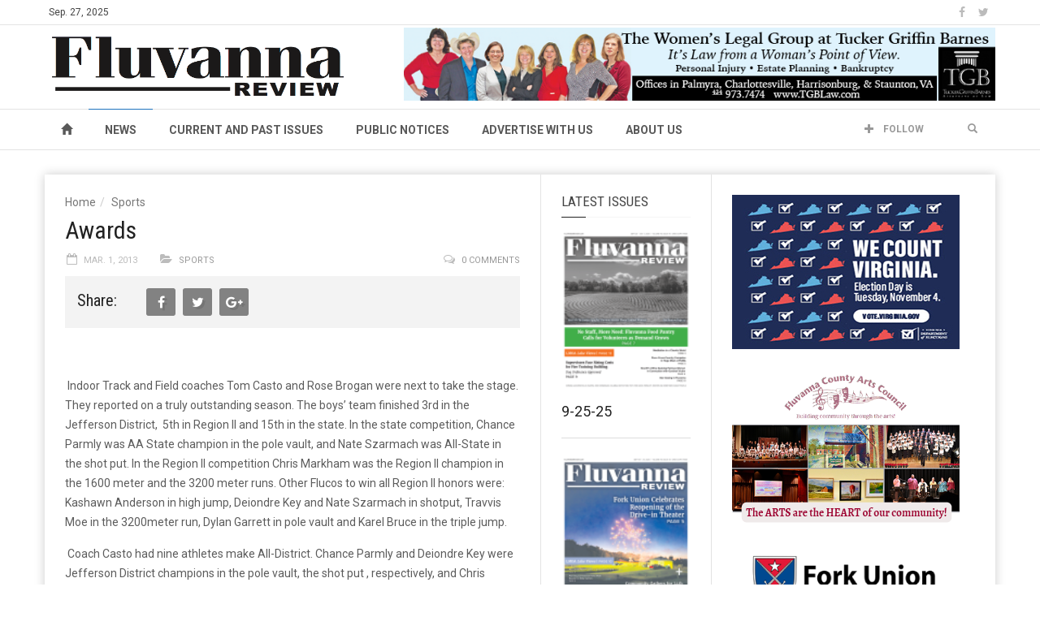

--- FILE ---
content_type: text/html; charset=UTF-8
request_url: https://fluvannareview.com/2013/03/awards-2/
body_size: 84961
content:
<!doctype html>
<!--[if lt IE 7]> <html class="no-js ie6 oldie"> <![endif]-->
<!--[if IE 7]>    <html class="no-js ie7 oldie"> <![endif]-->
<!--[if IE 8]>    <html class="no-js ie8 oldie"> <![endif]-->
<!--[if IE 9]>    <html class="no-js ie9 oldie"> <![endif]-->
<!--[if gt IE 8]><!--> <html class="no-js" lang="en-US"> <!--<![endif]-->
<head>
    <!-- start:global -->
    <meta charset="UTF-8" />
    <!--[if IE]><meta http-equiv="X-UA-Compatible" content="IE=Edge,chrome=1"><![endif]-->
    <!-- end:global -->

    <!-- start:responsive web design -->
    <meta name="viewport" content="width=device-width, initial-scale=1">
    <!-- end:responsive web design -->

    <link rel="pingback" href="https://fluvannareview.com/xmlrpc.php" />

    
    <!-- start:wp_head -->
    <title>Awards &#8211; Fluvanna Review</title>
<meta name='robots' content='max-image-preview:large' />
<link rel='dns-prefetch' href='//www.googletagmanager.com' />
<link rel='dns-prefetch' href='//fonts.googleapis.com' />
<link rel='dns-prefetch' href='//pagead2.googlesyndication.com' />
<link rel='preconnect' href='https://fonts.gstatic.com' crossorigin />
<link rel="alternate" type="application/rss+xml" title="Fluvanna Review &raquo; Feed" href="https://fluvannareview.com/feed/" />
<script type="text/javascript">
/* <![CDATA[ */
window._wpemojiSettings = {"baseUrl":"https:\/\/s.w.org\/images\/core\/emoji\/15.0.3\/72x72\/","ext":".png","svgUrl":"https:\/\/s.w.org\/images\/core\/emoji\/15.0.3\/svg\/","svgExt":".svg","source":{"concatemoji":"https:\/\/fluvannareview.com\/wp-includes\/js\/wp-emoji-release.min.js?ver=6.6.3"}};
/*! This file is auto-generated */
!function(i,n){var o,s,e;function c(e){try{var t={supportTests:e,timestamp:(new Date).valueOf()};sessionStorage.setItem(o,JSON.stringify(t))}catch(e){}}function p(e,t,n){e.clearRect(0,0,e.canvas.width,e.canvas.height),e.fillText(t,0,0);var t=new Uint32Array(e.getImageData(0,0,e.canvas.width,e.canvas.height).data),r=(e.clearRect(0,0,e.canvas.width,e.canvas.height),e.fillText(n,0,0),new Uint32Array(e.getImageData(0,0,e.canvas.width,e.canvas.height).data));return t.every(function(e,t){return e===r[t]})}function u(e,t,n){switch(t){case"flag":return n(e,"\ud83c\udff3\ufe0f\u200d\u26a7\ufe0f","\ud83c\udff3\ufe0f\u200b\u26a7\ufe0f")?!1:!n(e,"\ud83c\uddfa\ud83c\uddf3","\ud83c\uddfa\u200b\ud83c\uddf3")&&!n(e,"\ud83c\udff4\udb40\udc67\udb40\udc62\udb40\udc65\udb40\udc6e\udb40\udc67\udb40\udc7f","\ud83c\udff4\u200b\udb40\udc67\u200b\udb40\udc62\u200b\udb40\udc65\u200b\udb40\udc6e\u200b\udb40\udc67\u200b\udb40\udc7f");case"emoji":return!n(e,"\ud83d\udc26\u200d\u2b1b","\ud83d\udc26\u200b\u2b1b")}return!1}function f(e,t,n){var r="undefined"!=typeof WorkerGlobalScope&&self instanceof WorkerGlobalScope?new OffscreenCanvas(300,150):i.createElement("canvas"),a=r.getContext("2d",{willReadFrequently:!0}),o=(a.textBaseline="top",a.font="600 32px Arial",{});return e.forEach(function(e){o[e]=t(a,e,n)}),o}function t(e){var t=i.createElement("script");t.src=e,t.defer=!0,i.head.appendChild(t)}"undefined"!=typeof Promise&&(o="wpEmojiSettingsSupports",s=["flag","emoji"],n.supports={everything:!0,everythingExceptFlag:!0},e=new Promise(function(e){i.addEventListener("DOMContentLoaded",e,{once:!0})}),new Promise(function(t){var n=function(){try{var e=JSON.parse(sessionStorage.getItem(o));if("object"==typeof e&&"number"==typeof e.timestamp&&(new Date).valueOf()<e.timestamp+604800&&"object"==typeof e.supportTests)return e.supportTests}catch(e){}return null}();if(!n){if("undefined"!=typeof Worker&&"undefined"!=typeof OffscreenCanvas&&"undefined"!=typeof URL&&URL.createObjectURL&&"undefined"!=typeof Blob)try{var e="postMessage("+f.toString()+"("+[JSON.stringify(s),u.toString(),p.toString()].join(",")+"));",r=new Blob([e],{type:"text/javascript"}),a=new Worker(URL.createObjectURL(r),{name:"wpTestEmojiSupports"});return void(a.onmessage=function(e){c(n=e.data),a.terminate(),t(n)})}catch(e){}c(n=f(s,u,p))}t(n)}).then(function(e){for(var t in e)n.supports[t]=e[t],n.supports.everything=n.supports.everything&&n.supports[t],"flag"!==t&&(n.supports.everythingExceptFlag=n.supports.everythingExceptFlag&&n.supports[t]);n.supports.everythingExceptFlag=n.supports.everythingExceptFlag&&!n.supports.flag,n.DOMReady=!1,n.readyCallback=function(){n.DOMReady=!0}}).then(function(){return e}).then(function(){var e;n.supports.everything||(n.readyCallback(),(e=n.source||{}).concatemoji?t(e.concatemoji):e.wpemoji&&e.twemoji&&(t(e.twemoji),t(e.wpemoji)))}))}((window,document),window._wpemojiSettings);
/* ]]> */
</script>
<!-- fluvannareview.com is managing ads with Advanced Ads 2.0.12 – https://wpadvancedads.com/ --><script data-wpfc-render="false" id="fluva-ready">
			window.advanced_ads_ready=function(e,a){a=a||"complete";var d=function(e){return"interactive"===a?"loading"!==e:"complete"===e};d(document.readyState)?e():document.addEventListener("readystatechange",(function(a){d(a.target.readyState)&&e()}),{once:"interactive"===a})},window.advanced_ads_ready_queue=window.advanced_ads_ready_queue||[];		</script>
		<link rel='stylesheet' id='embed-pdf-viewer-css' href='https://fluvannareview.com/wp-content/plugins/embed-pdf-viewer/css/embed-pdf-viewer.css?ver=2.4.6' type='text/css' media='screen' />
<style id='wp-emoji-styles-inline-css' type='text/css'>

	img.wp-smiley, img.emoji {
		display: inline !important;
		border: none !important;
		box-shadow: none !important;
		height: 1em !important;
		width: 1em !important;
		margin: 0 0.07em !important;
		vertical-align: -0.1em !important;
		background: none !important;
		padding: 0 !important;
	}
</style>
<link rel='stylesheet' id='wp-block-library-css' href='https://fluvannareview.com/wp-includes/css/dist/block-library/style.min.css?ver=6.6.3' type='text/css' media='all' />
<link rel='stylesheet' id='wp-components-css' href='https://fluvannareview.com/wp-includes/css/dist/components/style.min.css?ver=6.6.3' type='text/css' media='all' />
<link rel='stylesheet' id='wp-preferences-css' href='https://fluvannareview.com/wp-includes/css/dist/preferences/style.min.css?ver=6.6.3' type='text/css' media='all' />
<link rel='stylesheet' id='wp-block-editor-css' href='https://fluvannareview.com/wp-includes/css/dist/block-editor/style.min.css?ver=6.6.3' type='text/css' media='all' />
<link rel='stylesheet' id='wp-reusable-blocks-css' href='https://fluvannareview.com/wp-includes/css/dist/reusable-blocks/style.min.css?ver=6.6.3' type='text/css' media='all' />
<link rel='stylesheet' id='wp-patterns-css' href='https://fluvannareview.com/wp-includes/css/dist/patterns/style.min.css?ver=6.6.3' type='text/css' media='all' />
<link rel='stylesheet' id='wp-editor-css' href='https://fluvannareview.com/wp-includes/css/dist/editor/style.min.css?ver=6.6.3' type='text/css' media='all' />
<link rel='stylesheet' id='algori_pdf_viewer-cgb-style-css-css' href='https://fluvannareview.com/wp-content/plugins/algori-pdf-viewer/dist/blocks.style.build.css' type='text/css' media='all' />
<style id='tropicalista-pdfembed-style-inline-css' type='text/css'>
.wp-block-tropicalista-pdfembed{height:500px}

</style>
<style id='tlgb-b-timeline-block-style-inline-css' type='text/css'>
@keyframes fadeInUp{0%{opacity:0;transform:translateY(50px)}to{opacity:1;transform:translateY(0)}}.wp-block-tlgb-b-timeline-block .timeline-container.vertical{overflow:hidden;padding:20px 0;position:relative;width:100%}.wp-block-tlgb-b-timeline-block .timeline-container.vertical .timeline-bar{background-color:#007bff;height:100%;left:50%;position:absolute;top:0;transform:translateX(-50%);width:4px}.wp-block-tlgb-b-timeline-block .timeline-container.vertical .timeline-items .timeline-item{display:flex;justify-content:space-between;margin:20px 0;opacity:0;transform:translateY(30px)}.wp-block-tlgb-b-timeline-block .timeline-container.vertical .timeline-items .timeline-item.left,.wp-block-tlgb-b-timeline-block .timeline-container.vertical .timeline-items .timeline-item.right{animation:fadeInUp .5s ease-out forwards}.wp-block-tlgb-b-timeline-block .timeline-container.vertical .timeline-items .timeline-item.in-view{opacity:1;transform:translateY(0)}.wp-block-tlgb-b-timeline-block .timeline-container.vertical .timeline-items .timeline-item.left .timeline-content{text-align:left}.wp-block-tlgb-b-timeline-block .timeline-container.vertical .timeline-items .timeline-item.right{flex-direction:row-reverse}.wp-block-tlgb-b-timeline-block .timeline-container.vertical .timeline-items .timeline-item.right .timeline-date{text-align:left}.wp-block-tlgb-b-timeline-block .timeline-container.vertical .timeline-items .timeline-item.right .timeline-content{text-align:right}.wp-block-tlgb-b-timeline-block .timeline-container.vertical .timeline-items .timeline-item .timeline-date{color:#6c757d;font-size:14px;text-align:right;width:40%}.wp-block-tlgb-b-timeline-block .timeline-container.vertical .timeline-items .timeline-item .timeline-icon{align-items:center;background-color:#fff;border:2px solid #007bff;border-radius:50%;color:#007bff;display:flex;height:40px;justify-content:center;left:50%;padding:10px;position:absolute;transform:translate(-50%);transition:all .4s ease-in-out;width:40px;z-index:2}.wp-block-tlgb-b-timeline-block .timeline-container.vertical .timeline-items .timeline-item .timeline-content{border-radius:10px;box-sizing:border-box;font-size:16px;padding:20px;text-align:left;width:40%}.wp-block-tlgb-b-timeline-block .timeline-container.vertical .timeline-items .timeline-item .timeline-content .timeline-title{font-size:18px;font-weight:700;margin-bottom:5px;margin-top:0}.wp-block-tlgb-b-timeline-block .timeline-container.vertical .timeline-items .timeline-item .timeline-content .timeline-description{color:#333;font-size:14px}.wp-block-tlgb-b-timeline-block .timeline-container.vertical .carousel-button{display:none}.wp-block-tlgb-b-timeline-block .timeline-container.horizontal{box-sizing:border-box;overflow:hidden;padding:0 40px;position:relative;width:100%}.wp-block-tlgb-b-timeline-block .timeline-container.horizontal .timeline-bar{background-color:#007bff;height:4px;left:0;position:absolute;width:100%}.wp-block-tlgb-b-timeline-block .timeline-container.horizontal .timeline-items{display:flex;transform:translateX(0);transition:transform .5s ease-in-out}.wp-block-tlgb-b-timeline-block .timeline-container.horizontal .timeline-items .timeline-item{align-items:end;display:flex;flex:0 0 calc(50% - 40px);margin:0 20px;opacity:1;transition:opacity .3s ease-in-out}.wp-block-tlgb-b-timeline-block .timeline-container.horizontal .timeline-items .timeline-item .timeline-date{position:absolute;width:100%}.wp-block-tlgb-b-timeline-block .timeline-container.horizontal .timeline-items .timeline-item .timeline-icon{align-items:center;color:#007bff;display:flex;height:40px;justify-content:center;padding:10px;position:absolute;transition:all .4s ease-in-out;width:40px;z-index:2}.wp-block-tlgb-b-timeline-block .timeline-container.horizontal .timeline-items .timeline-item .timeline-content{border-radius:10px;padding:20px}.wp-block-tlgb-b-timeline-block .timeline-container.horizontal .carousel-button{display:flex;position:absolute}.wp-block-tlgb-b-timeline-block .timeline-container.horizontal .carousel-button.prev{left:0;z-index:10}.wp-block-tlgb-b-timeline-block .timeline-container.horizontal .carousel-button.next{right:0}
.theme3-timeline .timeline-container .timeline-items>*+*{margin-top:2.5rem}.theme3-timeline .timeline-container .timeline-items .timeline-item{align-items:center;display:flex}.theme3-timeline .timeline-container .timeline-items .timeline-item .timeline-date{display:flex;flex-basis:100px;justify-content:center;text-align:right}.theme3-timeline .timeline-container .timeline-items .timeline-item .timeline-date span{color:blue;font-size:18px;font-weight:700}.theme3-timeline .timeline-container .timeline-items .timeline-item .timeline-dot-wrapper{position:relative;width:70px}.theme3-timeline .timeline-container .timeline-items .timeline-item .timeline-dot-wrapper .timeline-dot{align-items:center;background-color:#8a2be2;border-radius:50%;display:flex;height:30px;justify-content:center;position:relative;width:30px;z-index:20}.theme3-timeline .timeline-container .timeline-items .timeline-item .timeline-dot-wrapper .timeline-dot div{background-color:#fff;border-radius:50%;height:18px;width:18px}.theme3-timeline .timeline-container .timeline-items .timeline-item .timeline-content-wrapper{flex-grow:1;width:100%}.theme3-timeline .timeline-container .timeline-items .timeline-item .timeline-content-wrapper .timeline-content{background:#fff;border-radius:10px;padding:25px;transition:all .3s ease}.theme3-timeline .timeline-container .timeline-items .timeline-item .timeline-content-wrapper .timeline-content:hover{transform:translateX(-8px)}.theme3-timeline .timeline-container .timeline-items .timeline-item .timeline-content-wrapper .timeline-content .timeline-label{font-size:22px;margin:0 0 8px}.theme3-timeline .timeline-container .timeline-items .timeline-item .timeline-content-wrapper .timeline-content .timeline-description{color:#666;font-size:16px;margin:0}
.theme4-timeline .timeline-container{padding:30px 0;position:relative}.theme4-timeline .timeline-container .timeline-bar{background-color:#21b4c7;height:100%;left:50%;position:absolute;transform:translateX(-50%);width:4px}.theme4-timeline .timeline-container .timeline-item{align-items:center;display:flex;justify-content:space-between;margin-bottom:35px}.theme4-timeline .timeline-container .timeline-item.even-item{flex-direction:row-reverse}.theme4-timeline .timeline-container .timeline-item.even-item .timeline-content{text-align:left}.theme4-timeline .timeline-container .timeline-item .timeline-content-wrapper{text-align:right;width:41.666667%}.theme4-timeline .timeline-container .timeline-item .timeline-content-wrapper .timeline-content{background-color:#fff;border-radius:10px;border-top:5px solid #a9a9f8;padding:20px;transition:all .3s ease}.theme4-timeline .timeline-container .timeline-item .timeline-content-wrapper .timeline-content:hover{transform:scale(1.05)}.theme4-timeline .timeline-container .timeline-item .timeline-content-wrapper .timeline-content .timeline-label{font-size:22px;font-weight:700;margin:0 0 8px}.theme4-timeline .timeline-container .timeline-item .timeline-content-wrapper .timeline-content .timeline-description{color:#666;font-size:14px}.theme4-timeline .timeline-container .timeline-item .timeline-date{align-items:center;background:#06b6d4;border:10px solid #fff;border-radius:50%;display:flex;height:50px;justify-content:center;left:50%;position:absolute;transform:translateX(-50%);width:50px;z-index:20}.theme4-timeline .timeline-container .timeline-item .timeline-date span{color:#fff;font-size:14px;font-weight:700}.theme4-timeline .timeline-container .timeline-item .empty-div{width:41.666667%}
.theme6-timeline .timeline-container{overflow:hidden;position:relative}.theme6-timeline .timeline-container .timeline-bar{background:#ff4500;height:4px;position:absolute;top:130px;width:100%}.theme6-timeline .timeline-container .timeline-items{display:flex;margin:0 auto;transform:translateX(0);transition:transform .5s ease-in-out;width:96%}.theme6-timeline .timeline-container .timeline-items .timeline-item{padding:134px 30px 0;position:relative;z-index:9999px}.theme6-timeline .timeline-container .timeline-items .timeline-item .timeline-dot-wrapper{left:50%;position:absolute;top:110px;transform:translateX(-50%)}.theme6-timeline .timeline-container .timeline-items .timeline-item .timeline-dot-wrapper .timeline-dot{background:#fff;border:4px solid #ff4500;border-radius:50%;height:32px;width:32px}.theme6-timeline .timeline-container .timeline-items .timeline-item .timeline-content{background-color:orange;border-radius:10px;color:#fff;padding:20px;position:relative;transition:all .3s ease-in-out}.theme6-timeline .timeline-container .timeline-items .timeline-item .timeline-content:hover{transform:translateY(-8px)}.theme6-timeline .timeline-container .carousel-button{border:none;border-radius:14px;display:flex;font-size:25px;padding:7px;position:absolute;top:114px;z-index:10}.theme6-timeline .timeline-container .carousel-button:focus{border-color:transparent;outline:none}.theme6-timeline .timeline-container .carousel-button.prev{left:0}.theme6-timeline .timeline-container .carousel-button.next{right:0}
.theme5-timeline .timeline-container .timeline-items{display:grid;gap:30px;grid-template-columns:repeat(1fr)}.theme5-timeline .timeline-container .timeline-items .timeline-item{border-left:5px solid #ff4500;padding-left:35px;position:relative}.theme5-timeline .timeline-container .timeline-items .timeline-item .timeline-dot-wrapper{left:-15px;position:absolute;top:0}.theme5-timeline .timeline-container .timeline-items .timeline-item .timeline-dot-wrapper .timeline-dot{align-items:center;background:#ff4500;border-radius:50%;display:flex;height:25px;justify-content:center;width:25px}.theme5-timeline .timeline-container .timeline-items .timeline-item .timeline-dot-wrapper .timeline-dot .dot-childDiv{background:#fff;border-radius:50%;height:16px;width:16px}.theme5-timeline .timeline-container .timeline-items .timeline-item .timeline-content{background:#fff;border-radius:6px;padding:15px}.theme5-timeline .timeline-container .timeline-items .timeline-item .timeline-content .timeline-date{margin-bottom:8px}.theme5-timeline .timeline-container .timeline-items .timeline-item .timeline-content .timeline-label{margin:0 0 15px}.theme5-timeline .timeline-container .timeline-items .timeline-item .timeline-content .timeline-description{margin:0}

</style>
<link rel='stylesheet' id='timelineCSS-css' href='https://fluvannareview.com/wp-content/plugins/timeline-block-block/assets/css/timeline.min.css?ver=1.2.3' type='text/css' media='all' />
<style id='classic-theme-styles-inline-css' type='text/css'>
/*! This file is auto-generated */
.wp-block-button__link{color:#fff;background-color:#32373c;border-radius:9999px;box-shadow:none;text-decoration:none;padding:calc(.667em + 2px) calc(1.333em + 2px);font-size:1.125em}.wp-block-file__button{background:#32373c;color:#fff;text-decoration:none}
</style>
<style id='global-styles-inline-css' type='text/css'>
:root{--wp--preset--aspect-ratio--square: 1;--wp--preset--aspect-ratio--4-3: 4/3;--wp--preset--aspect-ratio--3-4: 3/4;--wp--preset--aspect-ratio--3-2: 3/2;--wp--preset--aspect-ratio--2-3: 2/3;--wp--preset--aspect-ratio--16-9: 16/9;--wp--preset--aspect-ratio--9-16: 9/16;--wp--preset--color--black: #000000;--wp--preset--color--cyan-bluish-gray: #abb8c3;--wp--preset--color--white: #ffffff;--wp--preset--color--pale-pink: #f78da7;--wp--preset--color--vivid-red: #cf2e2e;--wp--preset--color--luminous-vivid-orange: #ff6900;--wp--preset--color--luminous-vivid-amber: #fcb900;--wp--preset--color--light-green-cyan: #7bdcb5;--wp--preset--color--vivid-green-cyan: #00d084;--wp--preset--color--pale-cyan-blue: #8ed1fc;--wp--preset--color--vivid-cyan-blue: #0693e3;--wp--preset--color--vivid-purple: #9b51e0;--wp--preset--gradient--vivid-cyan-blue-to-vivid-purple: linear-gradient(135deg,rgba(6,147,227,1) 0%,rgb(155,81,224) 100%);--wp--preset--gradient--light-green-cyan-to-vivid-green-cyan: linear-gradient(135deg,rgb(122,220,180) 0%,rgb(0,208,130) 100%);--wp--preset--gradient--luminous-vivid-amber-to-luminous-vivid-orange: linear-gradient(135deg,rgba(252,185,0,1) 0%,rgba(255,105,0,1) 100%);--wp--preset--gradient--luminous-vivid-orange-to-vivid-red: linear-gradient(135deg,rgba(255,105,0,1) 0%,rgb(207,46,46) 100%);--wp--preset--gradient--very-light-gray-to-cyan-bluish-gray: linear-gradient(135deg,rgb(238,238,238) 0%,rgb(169,184,195) 100%);--wp--preset--gradient--cool-to-warm-spectrum: linear-gradient(135deg,rgb(74,234,220) 0%,rgb(151,120,209) 20%,rgb(207,42,186) 40%,rgb(238,44,130) 60%,rgb(251,105,98) 80%,rgb(254,248,76) 100%);--wp--preset--gradient--blush-light-purple: linear-gradient(135deg,rgb(255,206,236) 0%,rgb(152,150,240) 100%);--wp--preset--gradient--blush-bordeaux: linear-gradient(135deg,rgb(254,205,165) 0%,rgb(254,45,45) 50%,rgb(107,0,62) 100%);--wp--preset--gradient--luminous-dusk: linear-gradient(135deg,rgb(255,203,112) 0%,rgb(199,81,192) 50%,rgb(65,88,208) 100%);--wp--preset--gradient--pale-ocean: linear-gradient(135deg,rgb(255,245,203) 0%,rgb(182,227,212) 50%,rgb(51,167,181) 100%);--wp--preset--gradient--electric-grass: linear-gradient(135deg,rgb(202,248,128) 0%,rgb(113,206,126) 100%);--wp--preset--gradient--midnight: linear-gradient(135deg,rgb(2,3,129) 0%,rgb(40,116,252) 100%);--wp--preset--font-size--small: 13px;--wp--preset--font-size--medium: 20px;--wp--preset--font-size--large: 36px;--wp--preset--font-size--x-large: 42px;--wp--preset--spacing--20: 0.44rem;--wp--preset--spacing--30: 0.67rem;--wp--preset--spacing--40: 1rem;--wp--preset--spacing--50: 1.5rem;--wp--preset--spacing--60: 2.25rem;--wp--preset--spacing--70: 3.38rem;--wp--preset--spacing--80: 5.06rem;--wp--preset--shadow--natural: 6px 6px 9px rgba(0, 0, 0, 0.2);--wp--preset--shadow--deep: 12px 12px 50px rgba(0, 0, 0, 0.4);--wp--preset--shadow--sharp: 6px 6px 0px rgba(0, 0, 0, 0.2);--wp--preset--shadow--outlined: 6px 6px 0px -3px rgba(255, 255, 255, 1), 6px 6px rgba(0, 0, 0, 1);--wp--preset--shadow--crisp: 6px 6px 0px rgba(0, 0, 0, 1);}:where(.is-layout-flex){gap: 0.5em;}:where(.is-layout-grid){gap: 0.5em;}body .is-layout-flex{display: flex;}.is-layout-flex{flex-wrap: wrap;align-items: center;}.is-layout-flex > :is(*, div){margin: 0;}body .is-layout-grid{display: grid;}.is-layout-grid > :is(*, div){margin: 0;}:where(.wp-block-columns.is-layout-flex){gap: 2em;}:where(.wp-block-columns.is-layout-grid){gap: 2em;}:where(.wp-block-post-template.is-layout-flex){gap: 1.25em;}:where(.wp-block-post-template.is-layout-grid){gap: 1.25em;}.has-black-color{color: var(--wp--preset--color--black) !important;}.has-cyan-bluish-gray-color{color: var(--wp--preset--color--cyan-bluish-gray) !important;}.has-white-color{color: var(--wp--preset--color--white) !important;}.has-pale-pink-color{color: var(--wp--preset--color--pale-pink) !important;}.has-vivid-red-color{color: var(--wp--preset--color--vivid-red) !important;}.has-luminous-vivid-orange-color{color: var(--wp--preset--color--luminous-vivid-orange) !important;}.has-luminous-vivid-amber-color{color: var(--wp--preset--color--luminous-vivid-amber) !important;}.has-light-green-cyan-color{color: var(--wp--preset--color--light-green-cyan) !important;}.has-vivid-green-cyan-color{color: var(--wp--preset--color--vivid-green-cyan) !important;}.has-pale-cyan-blue-color{color: var(--wp--preset--color--pale-cyan-blue) !important;}.has-vivid-cyan-blue-color{color: var(--wp--preset--color--vivid-cyan-blue) !important;}.has-vivid-purple-color{color: var(--wp--preset--color--vivid-purple) !important;}.has-black-background-color{background-color: var(--wp--preset--color--black) !important;}.has-cyan-bluish-gray-background-color{background-color: var(--wp--preset--color--cyan-bluish-gray) !important;}.has-white-background-color{background-color: var(--wp--preset--color--white) !important;}.has-pale-pink-background-color{background-color: var(--wp--preset--color--pale-pink) !important;}.has-vivid-red-background-color{background-color: var(--wp--preset--color--vivid-red) !important;}.has-luminous-vivid-orange-background-color{background-color: var(--wp--preset--color--luminous-vivid-orange) !important;}.has-luminous-vivid-amber-background-color{background-color: var(--wp--preset--color--luminous-vivid-amber) !important;}.has-light-green-cyan-background-color{background-color: var(--wp--preset--color--light-green-cyan) !important;}.has-vivid-green-cyan-background-color{background-color: var(--wp--preset--color--vivid-green-cyan) !important;}.has-pale-cyan-blue-background-color{background-color: var(--wp--preset--color--pale-cyan-blue) !important;}.has-vivid-cyan-blue-background-color{background-color: var(--wp--preset--color--vivid-cyan-blue) !important;}.has-vivid-purple-background-color{background-color: var(--wp--preset--color--vivid-purple) !important;}.has-black-border-color{border-color: var(--wp--preset--color--black) !important;}.has-cyan-bluish-gray-border-color{border-color: var(--wp--preset--color--cyan-bluish-gray) !important;}.has-white-border-color{border-color: var(--wp--preset--color--white) !important;}.has-pale-pink-border-color{border-color: var(--wp--preset--color--pale-pink) !important;}.has-vivid-red-border-color{border-color: var(--wp--preset--color--vivid-red) !important;}.has-luminous-vivid-orange-border-color{border-color: var(--wp--preset--color--luminous-vivid-orange) !important;}.has-luminous-vivid-amber-border-color{border-color: var(--wp--preset--color--luminous-vivid-amber) !important;}.has-light-green-cyan-border-color{border-color: var(--wp--preset--color--light-green-cyan) !important;}.has-vivid-green-cyan-border-color{border-color: var(--wp--preset--color--vivid-green-cyan) !important;}.has-pale-cyan-blue-border-color{border-color: var(--wp--preset--color--pale-cyan-blue) !important;}.has-vivid-cyan-blue-border-color{border-color: var(--wp--preset--color--vivid-cyan-blue) !important;}.has-vivid-purple-border-color{border-color: var(--wp--preset--color--vivid-purple) !important;}.has-vivid-cyan-blue-to-vivid-purple-gradient-background{background: var(--wp--preset--gradient--vivid-cyan-blue-to-vivid-purple) !important;}.has-light-green-cyan-to-vivid-green-cyan-gradient-background{background: var(--wp--preset--gradient--light-green-cyan-to-vivid-green-cyan) !important;}.has-luminous-vivid-amber-to-luminous-vivid-orange-gradient-background{background: var(--wp--preset--gradient--luminous-vivid-amber-to-luminous-vivid-orange) !important;}.has-luminous-vivid-orange-to-vivid-red-gradient-background{background: var(--wp--preset--gradient--luminous-vivid-orange-to-vivid-red) !important;}.has-very-light-gray-to-cyan-bluish-gray-gradient-background{background: var(--wp--preset--gradient--very-light-gray-to-cyan-bluish-gray) !important;}.has-cool-to-warm-spectrum-gradient-background{background: var(--wp--preset--gradient--cool-to-warm-spectrum) !important;}.has-blush-light-purple-gradient-background{background: var(--wp--preset--gradient--blush-light-purple) !important;}.has-blush-bordeaux-gradient-background{background: var(--wp--preset--gradient--blush-bordeaux) !important;}.has-luminous-dusk-gradient-background{background: var(--wp--preset--gradient--luminous-dusk) !important;}.has-pale-ocean-gradient-background{background: var(--wp--preset--gradient--pale-ocean) !important;}.has-electric-grass-gradient-background{background: var(--wp--preset--gradient--electric-grass) !important;}.has-midnight-gradient-background{background: var(--wp--preset--gradient--midnight) !important;}.has-small-font-size{font-size: var(--wp--preset--font-size--small) !important;}.has-medium-font-size{font-size: var(--wp--preset--font-size--medium) !important;}.has-large-font-size{font-size: var(--wp--preset--font-size--large) !important;}.has-x-large-font-size{font-size: var(--wp--preset--font-size--x-large) !important;}
:where(.wp-block-post-template.is-layout-flex){gap: 1.25em;}:where(.wp-block-post-template.is-layout-grid){gap: 1.25em;}
:where(.wp-block-columns.is-layout-flex){gap: 2em;}:where(.wp-block-columns.is-layout-grid){gap: 2em;}
:root :where(.wp-block-pullquote){font-size: 1.5em;line-height: 1.6;}
</style>
<link rel='stylesheet' id='miptheme-bootstrap-css' href='https://fluvannareview.com/wp-content/themes/weeklynews/assets/css/bootstrap.min.css?ver=3.3.2' type='text/css' media='all' />
<link rel='stylesheet' id='miptheme-external-styles-css' href='https://fluvannareview.com/wp-content/themes/weeklynews/assets/css/mip.external.css?ver=3.3.2' type='text/css' media='all' />
<link rel='stylesheet' id='miptheme-style-css' href='https://fluvannareview.com/wp-content/themes/weeklynews/style.css?ver=3.3.2' type='text/css' media='all' />
<link rel='stylesheet' id='miptheme-dynamic-css-css' href='https://fluvannareview.com/wp-content/themes/weeklynews/assets/css/dynamic.css?ver=1727531514' type='text/css' media='all' />
<link rel='stylesheet' id='typography-css-css' href='https://fluvannareview.com/wp-content/themes/weeklynews/assets/css/font-style.css?ver=1727531514' type='text/css' media='all' />
<!--[if lt IE 9]>
<link rel='stylesheet' id='miptheme-photobox-ie-css' href='https://fluvannareview.com/wp-content/themes/weeklynews/assets/css/photobox.ie.css?ver=3.3.2' type='text/css' media='all' />
<![endif]-->
<link rel='stylesheet' id='upw_theme_standard-css' href='https://fluvannareview.com/wp-content/plugins/ultimate-posts-widget/css/upw-theme-standard.min.css?ver=6.6.3' type='text/css' media='all' />
<link rel="preload" as="style" href="https://fonts.googleapis.com/css?family=Roboto:400,700%7CRoboto%20Condensed:400&#038;display=swap&#038;ver=6.6.3" /><link rel="stylesheet" href="https://fonts.googleapis.com/css?family=Roboto:400,700%7CRoboto%20Condensed:400&#038;display=swap&#038;ver=6.6.3" media="print" onload="this.media='all'"><noscript><link rel="stylesheet" href="https://fonts.googleapis.com/css?family=Roboto:400,700%7CRoboto%20Condensed:400&#038;display=swap&#038;ver=6.6.3" /></noscript><script type="text/javascript" src="https://fluvannareview.com/wp-includes/js/jquery/jquery.min.js?ver=3.7.1" id="jquery-core-js"></script>
<script type="text/javascript" src="https://fluvannareview.com/wp-includes/js/jquery/jquery-migrate.min.js?ver=3.4.1" id="jquery-migrate-js"></script>
<script type="text/javascript" id="advanced-ads-advanced-js-js-extra">
/* <![CDATA[ */
var advads_options = {"blog_id":"1","privacy":{"consent-method":"0","custom-cookie-name":"","custom-cookie-value":"","enabled":false,"state":"not_needed"}};
/* ]]> */
</script>
<script type="text/javascript" src="https://fluvannareview.com/wp-content/plugins/advanced-ads/public/assets/js/advanced.min.js?ver=2.0.12" id="advanced-ads-advanced-js-js"></script>

<!-- Google tag (gtag.js) snippet added by Site Kit -->
<!-- Google Analytics snippet added by Site Kit -->
<script type="text/javascript" src="https://www.googletagmanager.com/gtag/js?id=GT-NC8BZ5C" id="google_gtagjs-js" async></script>
<script type="text/javascript" id="google_gtagjs-js-after">
/* <![CDATA[ */
window.dataLayer = window.dataLayer || [];function gtag(){dataLayer.push(arguments);}
gtag("set","linker",{"domains":["fluvannareview.com"]});
gtag("js", new Date());
gtag("set", "developer_id.dZTNiMT", true);
gtag("config", "GT-NC8BZ5C");
/* ]]> */
</script>
<script></script><link rel="https://api.w.org/" href="https://fluvannareview.com/wp-json/" /><link rel="alternate" title="JSON" type="application/json" href="https://fluvannareview.com/wp-json/wp/v2/posts/5041" /><link rel="EditURI" type="application/rsd+xml" title="RSD" href="https://fluvannareview.com/xmlrpc.php?rsd" />
<meta name="generator" content="WordPress 6.6.3" />
<link rel="canonical" href="https://fluvannareview.com/2013/03/awards-2/" />
<link rel='shortlink' href='https://fluvannareview.com/?p=5041' />
<link rel="alternate" title="oEmbed (JSON)" type="application/json+oembed" href="https://fluvannareview.com/wp-json/oembed/1.0/embed?url=https%3A%2F%2Ffluvannareview.com%2F2013%2F03%2Fawards-2%2F" />
<link rel="alternate" title="oEmbed (XML)" type="text/xml+oembed" href="https://fluvannareview.com/wp-json/oembed/1.0/embed?url=https%3A%2F%2Ffluvannareview.com%2F2013%2F03%2Fawards-2%2F&#038;format=xml" />
<meta name="generator" content="Redux 4.5.7" /><meta name="generator" content="Site Kit by Google 1.162.1" /><script type="text/javascript">//<![CDATA[
  function external_links_in_new_windows_loop() {
    if (!document.links) {
      document.links = document.getElementsByTagName('a');
    }
    var change_link = false;
    var force = '';
    var ignore = '';

    for (var t=0; t<document.links.length; t++) {
      var all_links = document.links[t];
      change_link = false;
      
      if(document.links[t].hasAttribute('onClick') == false) {
        // forced if the address starts with http (or also https), but does not link to the current domain
        if(all_links.href.search(/^http/) != -1 && all_links.href.search('fluvannareview.com') == -1 && all_links.href.search(/^#/) == -1) {
          // console.log('Changed ' + all_links.href);
          change_link = true;
        }
          
        if(force != '' && all_links.href.search(force) != -1) {
          // forced
          // console.log('force ' + all_links.href);
          change_link = true;
        }
        
        if(ignore != '' && all_links.href.search(ignore) != -1) {
          // console.log('ignore ' + all_links.href);
          // ignored
          change_link = false;
        }

        if(change_link == true) {
          // console.log('Changed ' + all_links.href);
          document.links[t].setAttribute('onClick', 'javascript:window.open(\'' + all_links.href.replace(/'/g, '') + '\', \'_blank\', \'noopener\'); return false;');
          document.links[t].removeAttribute('target');
        }
      }
    }
  }
  
  // Load
  function external_links_in_new_windows_load(func)
  {  
    var oldonload = window.onload;
    if (typeof window.onload != 'function'){
      window.onload = func;
    } else {
      window.onload = function(){
        oldonload();
        func();
      }
    }
  }

  external_links_in_new_windows_load(external_links_in_new_windows_loop);
  //]]></script>

            <!--Customizer CSS-->
            <style type="text/css">
                                                #page-header-mobile { background-color:#ffffff; }                                #page-header-mobile { border-top-color:#ffffff; }                                                                                                                                                                                                                                
                                
                                
                                                                                
                                                                
                                                                                                                                
                                                                                                                                                                                
                                                                                                                                                
            </style>
            <!--/Customizer CSS-->
            
<!-- Google AdSense meta tags added by Site Kit -->
<meta name="google-adsense-platform-account" content="ca-host-pub-2644536267352236">
<meta name="google-adsense-platform-domain" content="sitekit.withgoogle.com">
<!-- End Google AdSense meta tags added by Site Kit -->
		<script type="text/javascript">
			var advadsCfpQueue = [];
			var advadsCfpAd = function( adID ) {
				if ( 'undefined' === typeof advadsProCfp ) {
					advadsCfpQueue.push( adID )
				} else {
					advadsProCfp.addElement( adID )
				}
			}
		</script>
		<meta name="generator" content="Powered by WPBakery Page Builder - drag and drop page builder for WordPress."/>

<!-- Google AdSense snippet added by Site Kit -->
<script type="text/javascript" async="async" src="https://pagead2.googlesyndication.com/pagead/js/adsbygoogle.js?client=ca-pub-8460218574131585&amp;host=ca-host-pub-2644536267352236" crossorigin="anonymous"></script>

<!-- End Google AdSense snippet added by Site Kit -->
<script></script><script></script><style id="mp_weeklynews-dynamic-css" title="dynamic-css" class="redux-options-output">#page-slider{padding-top:5px;}</style><noscript><style> .wpb_animate_when_almost_visible { opacity: 1; }</style></noscript>    <!-- end:wp_head -->

    <!--[if lt IE 9]>
    <script src="https://fluvannareview.com/wp-content/themes/weeklynews/assets/js/respond.js"></script>
    <script src="https://fluvannareview.com/wp-content/themes/weeklynews/assets/js/html5shiv.js"></script>
    <![endif]-->

<script async src="//pagead2.googlesyndication.com/pagead/js/adsbygoogle.js"></script>
<script>
  (adsbygoogle = window.adsbygoogle || []).push({
    google_ad_client: "ca-pub-8460218574131585",
    enable_page_level_ads: true
  });
</script>

</head>
<body class="post-template-default single single-post postid-5041 single-format-standard grid-1200 linkbox-layout-1 theme-boxed sidebar-light review-default wpb-js-composer js-comp-ver-7.9 vc_responsive aa-prefix-fluva-" itemscope itemtype="http://schema.org/WebPage">

    <!-- start:body-start -->
        <!-- end:body-start -->

    <!-- start:ad-top-banner -->
        <!-- end:ad-top-banner -->

    <!-- start:page outer wrap -->
    <div id="page-outer-wrap">
        <!-- start:page inner wrap -->
        <div id="page-inner-wrap">

            <!-- start:page header mobile -->
            
<header id="page-header-mobile" class="visible-xs visible-sm">

    <!-- start:sidr -->
    <nav id="mobile-menu">
        <form id="search-form-mobile" class="mm-search" role="search" method="get" action="https://fluvannareview.com/">
            <input type="text" name="s" placeholder="Search Fluvanna Review" value="" />
        </form>
        <ul id="menu-main-menu" class="nav clearfix"><li id="mobile-nav-menu-item-9064" class="main-menu-item  menu-item-even menu-item-depth-0 menu-item menu-item-type-custom menu-item-object-custom menu-item-home "><a href="http://fluvannareview.com"><span class="glyphicon glyphicon-home" /></span></a></li>
<li id="mobile-nav-menu-item-8554" class="main-menu-item  menu-item-even menu-item-depth-0 menu-item menu-item-type-taxonomy menu-item-object-category menu-item-has-children menu-category-23 "><a href="https://fluvannareview.com/category/latest_news/">News</a>
<ul class="sub-menu">
	<li id="mobile-nav-menu-item-9174" class="sub-menu-item  menu-item-odd menu-item-depth-1 menu-item menu-item-type-taxonomy menu-item-object-category menu-category-58 "><a href="https://fluvannareview.com/category/government/">Government</a></li>
	<li id="mobile-nav-menu-item-9175" class="sub-menu-item  menu-item-odd menu-item-depth-1 menu-item menu-item-type-taxonomy menu-item-object-category menu-category-26 "><a href="https://fluvannareview.com/category/schools/">Schools</a></li>
	<li id="mobile-nav-menu-item-9173" class="sub-menu-item  menu-item-odd menu-item-depth-1 menu-item menu-item-type-taxonomy menu-item-object-category menu-category-59 "><a href="https://fluvannareview.com/category/business/">Business</a></li>
	<li id="mobile-nav-menu-item-9176" class="sub-menu-item  menu-item-odd menu-item-depth-1 menu-item menu-item-type-taxonomy menu-item-object-category current-post-ancestor current-menu-parent current-post-parent menu-category-67 "><a href="https://fluvannareview.com/category/sports/">Sports</a></li>
	<li id="mobile-nav-menu-item-8818" class="sub-menu-item  menu-item-odd menu-item-depth-1 menu-item menu-item-type-taxonomy menu-item-object-category menu-category-133 "><a href="https://fluvannareview.com/category/crime/">Crime</a></li>
	<li id="mobile-nav-menu-item-8939" class="sub-menu-item  menu-item-odd menu-item-depth-1 menu-item menu-item-type-taxonomy menu-item-object-category menu-category-24 "><a href="https://fluvannareview.com/category/arts/">Arts</a></li>
	<li id="mobile-nav-menu-item-9475" class="sub-menu-item  menu-item-odd menu-item-depth-1 menu-item menu-item-type-taxonomy menu-item-object-category menu-category-134 "><a href="https://fluvannareview.com/category/columns/">Columns</a></li>
	<li id="mobile-nav-menu-item-9472" class="sub-menu-item  menu-item-odd menu-item-depth-1 menu-item menu-item-type-taxonomy menu-item-object-category menu-category-132 "><a href="https://fluvannareview.com/category/features/">Features</a></li>
	<li id="mobile-nav-menu-item-9473" class="sub-menu-item  menu-item-odd menu-item-depth-1 menu-item menu-item-type-taxonomy menu-item-object-category menu-category-138 "><a href="https://fluvannareview.com/category/safety/">Public Safety</a></li>
	<li id="mobile-nav-menu-item-8502" class="sub-menu-item  menu-item-odd menu-item-depth-1 menu-item menu-item-type-taxonomy menu-item-object-category menu-category-66 "><a href="https://fluvannareview.com/category/obituaries-obituaries/">Obituaries</a></li>
</ul>
</li>
<li id="mobile-nav-menu-item-9503" class="main-menu-item  menu-item-even menu-item-depth-0 menu-item menu-item-type-post_type menu-item-object-page menu-item-has-children "><a href="https://fluvannareview.com/fr-issues-page/">Current and Past Issues</a>
<ul class="sub-menu">
	<li id="mobile-nav-menu-item-9474" class="sub-menu-item  menu-item-odd menu-item-depth-1 menu-item menu-item-type-custom menu-item-object-custom "><a href="http://fluvannareview.com/index.php/fr-issues-page/">Fluvanna Review</a></li>
	<li id="mobile-nav-menu-item-8821" class="sub-menu-item  menu-item-odd menu-item-depth-1 menu-item menu-item-type-taxonomy menu-item-object-category menu-category-70 "><a href="https://fluvannareview.com/category/buckingham-beacon/">Buckingham Beacon</a></li>
	<li id="mobile-nav-menu-item-8822" class="sub-menu-item  menu-item-odd menu-item-depth-1 menu-item menu-item-type-taxonomy menu-item-object-category menu-category-71 "><a href="https://fluvannareview.com/category/louisa-life/">Louisa Life</a></li>
	<li id="mobile-nav-menu-item-8823" class="sub-menu-item  menu-item-odd menu-item-depth-1 menu-item menu-item-type-taxonomy menu-item-object-category menu-category-72 "><a href="https://fluvannareview.com/category/oc-magazine/">OC Magazine</a></li>
	<li id="mobile-nav-menu-item-8824" class="sub-menu-item  menu-item-odd menu-item-depth-1 menu-item menu-item-type-taxonomy menu-item-object-category menu-category-73 "><a href="https://fluvannareview.com/category/scottsville-monthly/">Scottsville Monthly</a></li>
	<li id="mobile-nav-menu-item-9476" class="sub-menu-item  menu-item-odd menu-item-depth-1 menu-item menu-item-type-custom menu-item-object-custom "><a target="_blank" href="http://fluvannareview.com/archive">Archives</a></li>
</ul>
</li>
<li id="mobile-nav-menu-item-17644" class="main-menu-item  menu-item-even menu-item-depth-0 menu-item menu-item-type-post_type menu-item-object-page "><a href="https://fluvannareview.com/public-notices/">Public Notices</a></li>
<li id="mobile-nav-menu-item-9181" class="main-menu-item  menu-item-even menu-item-depth-0 menu-item menu-item-type-post_type menu-item-object-post "><a href="https://fluvannareview.com/2013/12/https-fluvannareview-com-2013-12-fluvanna-review-rate-card/">Advertise With Us</a></li>
<li id="mobile-nav-menu-item-9186" class="main-menu-item  menu-item-even menu-item-depth-0 menu-item menu-item-type-post_type menu-item-object-page "><a href="https://fluvannareview.com/about-us/">About Us</a></li>
</ul>    </nav>
    <!-- end:sidr -->


    
    <!-- start:row -->
    <div  class="row">
        <!-- start:col -->
<div class="col-xs-6">
    <!-- start:logo -->
    <div class="logo"><a href="https://fluvannareview.com/"><img src="https://fluvannareview.com/wp-content/uploads/2018/04/FRLogo-1-e1530361424935.png" width="150" height="37" alt="Fluvanna Review" /></a></div>
    <!-- end:logo -->
</div>
<!-- end:col -->

<!-- start:col -->
<div class="col-xs-6 text-right">
    <a id="mobile-search-expander" href="#"><i class="fa fa-search"></i></a>
    <a id="nav-expander" href="#mobile-menu"><span class="glyphicon glyphicon-th"></span></a>
</div>
<!-- end:col -->

<div class="col-xs-12 mobile-search-dropdown">
    <form method="get" class="form-inline" action="https://fluvannareview.com/">
        <div class="form-group">
            <input id="nav-search" type="text" name="s"  placeholder="Search Fluvanna Review" value="">
        </div>
    </form>
</div>
    </div>
    <!-- end:row -->

</header>
<!-- end:page-header-mobile -->

<!-- start:ad-above-banner -->
<!-- end:ad-above-banner -->

<!-- start:page-header -->
<header id="page-header" class="hidden-xs hidden-sm has-top-menu">

    <div id="top-navigation"><div class="container"><nav id="top-menu"><ul><li class="date first"><span>Sep. 27, 2025</span></li><li class="options"></li><li class="soc-media"><a href="https://www.facebook.com/Fluvanna-Review-117197871658389/"><i class="fa fa-facebook"></i></a><a href="https://twitter.com/fluvannareview"><i class="fa fa-twitter"></i></a></li></ul></nav></div></div>
    <!-- start:header-branding -->
<div id="header-branding" class="header-layout-3">                
    <!-- start:container -->
    <div class="container">
        
        <!-- start:row -->
        <div class="row">
        
            <!-- start:col -->
            <div class="col-sm-6 col-md-4" itemscope="itemscope" itemtype="http://schema.org/Organization">
                <!-- start:logo -->
                <div class="logo"><a itemprop="url" href="https://fluvannareview.com/"><img class="img-responsive" src="https://fluvannareview.com/wp-content/uploads/2018/04/FRLogo-2.png" width="1325" height="327" alt="Fluvanna Review" /></a></div>                <meta itemprop="name" content="Fluvanna Review">
                <!-- end:logo -->
            </div>
            <!-- end:col -->
            
            <!-- start:col -->
            <div class="col-sm-8 text-right banner-src">
                <div data-fluva-trackid="23780" data-fluva-trackbid="1" class="fluva-target" id="fluva-1955148746"><a data-no-instant="1" href="https://www.tgblaw.com/our-firm/womens-legal-group/" rel="noopener" class="a2t-link" target="_blank" aria-label="06-01-23TuckerGriffinBarnes_WBanner"><img src="https://fluvannareview.com/wp-content/uploads/2023/05/06-01-23TuckerGriffinBarnes_WBanner.png" alt=""  width="800" height="100"   /></a></div>            </div>
            <!-- end:col -->
            
        </div>
        <!-- end:row -->

    </div>
    <!-- end:container -->                    
</div>
<!-- end:header-branding -->
    <!-- start:sticky-header -->
    <div class="sticky-header-wrapper">
        <div id="sticky-header">

            <!-- start:header-navigation -->
            <div id="header-navigation">
                <!-- start:container -->
                <div class="container">

                    <!-- start:menu -->
                    <nav id="menu">
                        <ul id="menu-main-menu-1" class="nav clearfix"><li id="nav-menu-item-9064" class="main-menu-item  menu-item-even menu-item-depth-0 menu-item menu-item-type-custom menu-item-object-custom menu-item-home "><a href="http://fluvannareview.com" class="menu-link main-menu-link"><span class="glyphicon glyphicon-home" /></span></a></li>
<li id="nav-menu-item-8554" class="main-menu-item  menu-item-even menu-item-depth-0 menu-item menu-item-type-taxonomy menu-item-object-category menu-item-has-children menu-category-23 "><a href="https://fluvannareview.com/category/latest_news/" class="menu-link main-menu-link">News</a>
<div class="dropnav-container"><ul class="dropnav-menu">
	<li id="nav-menu-item-9174" class="sub-menu-item  menu-item-odd menu-item-depth-1 menu-item menu-item-type-taxonomy menu-item-object-category menu-category-58 "><a href="https://fluvannareview.com/category/government/" class="menu-link sub-menu-link">Government</a></li>
	<li id="nav-menu-item-9175" class="sub-menu-item  menu-item-odd menu-item-depth-1 menu-item menu-item-type-taxonomy menu-item-object-category menu-category-26 "><a href="https://fluvannareview.com/category/schools/" class="menu-link sub-menu-link">Schools</a></li>
	<li id="nav-menu-item-9173" class="sub-menu-item  menu-item-odd menu-item-depth-1 menu-item menu-item-type-taxonomy menu-item-object-category menu-category-59 "><a href="https://fluvannareview.com/category/business/" class="menu-link sub-menu-link">Business</a></li>
	<li id="nav-menu-item-9176" class="sub-menu-item  menu-item-odd menu-item-depth-1 menu-item menu-item-type-taxonomy menu-item-object-category current-post-ancestor current-menu-parent current-post-parent menu-category-67 "><a href="https://fluvannareview.com/category/sports/" class="menu-link sub-menu-link">Sports</a></li>
	<li id="nav-menu-item-8818" class="sub-menu-item  menu-item-odd menu-item-depth-1 menu-item menu-item-type-taxonomy menu-item-object-category menu-category-133 "><a href="https://fluvannareview.com/category/crime/" class="menu-link sub-menu-link">Crime</a></li>
	<li id="nav-menu-item-8939" class="sub-menu-item  menu-item-odd menu-item-depth-1 menu-item menu-item-type-taxonomy menu-item-object-category menu-category-24 "><a href="https://fluvannareview.com/category/arts/" class="menu-link sub-menu-link">Arts</a></li>
	<li id="nav-menu-item-9475" class="sub-menu-item  menu-item-odd menu-item-depth-1 menu-item menu-item-type-taxonomy menu-item-object-category menu-category-134 "><a href="https://fluvannareview.com/category/columns/" class="menu-link sub-menu-link">Columns</a></li>
	<li id="nav-menu-item-9472" class="sub-menu-item  menu-item-odd menu-item-depth-1 menu-item menu-item-type-taxonomy menu-item-object-category menu-category-132 "><a href="https://fluvannareview.com/category/features/" class="menu-link sub-menu-link">Features</a></li>
	<li id="nav-menu-item-9473" class="sub-menu-item  menu-item-odd menu-item-depth-1 menu-item menu-item-type-taxonomy menu-item-object-category menu-category-138 "><a href="https://fluvannareview.com/category/safety/" class="menu-link sub-menu-link">Public Safety</a></li>
	<li id="nav-menu-item-8502" class="sub-menu-item  menu-item-odd menu-item-depth-1 menu-item menu-item-type-taxonomy menu-item-object-category menu-category-66 "><a href="https://fluvannareview.com/category/obituaries-obituaries/" class="menu-link sub-menu-link">Obituaries</a></li>
</ul></div>
</li>
<li id="nav-menu-item-9503" class="main-menu-item  menu-item-even menu-item-depth-0 menu-item menu-item-type-post_type menu-item-object-page menu-item-has-children "><a href="https://fluvannareview.com/fr-issues-page/" class="menu-link main-menu-link">Current and Past Issues</a>
<div class="dropnav-container"><ul class="dropnav-menu">
	<li id="nav-menu-item-9474" class="sub-menu-item  menu-item-odd menu-item-depth-1 menu-item menu-item-type-custom menu-item-object-custom "><a href="http://fluvannareview.com/index.php/fr-issues-page/" class="menu-link sub-menu-link">Fluvanna Review</a></li>
	<li id="nav-menu-item-8821" class="sub-menu-item  menu-item-odd menu-item-depth-1 menu-item menu-item-type-taxonomy menu-item-object-category menu-category-70 "><a href="https://fluvannareview.com/category/buckingham-beacon/" class="menu-link sub-menu-link">Buckingham Beacon</a></li>
	<li id="nav-menu-item-8822" class="sub-menu-item  menu-item-odd menu-item-depth-1 menu-item menu-item-type-taxonomy menu-item-object-category menu-category-71 "><a href="https://fluvannareview.com/category/louisa-life/" class="menu-link sub-menu-link">Louisa Life</a></li>
	<li id="nav-menu-item-8823" class="sub-menu-item  menu-item-odd menu-item-depth-1 menu-item menu-item-type-taxonomy menu-item-object-category menu-category-72 "><a href="https://fluvannareview.com/category/oc-magazine/" class="menu-link sub-menu-link">OC Magazine</a></li>
	<li id="nav-menu-item-8824" class="sub-menu-item  menu-item-odd menu-item-depth-1 menu-item menu-item-type-taxonomy menu-item-object-category menu-category-73 "><a href="https://fluvannareview.com/category/scottsville-monthly/" class="menu-link sub-menu-link">Scottsville Monthly</a></li>
	<li id="nav-menu-item-9476" class="sub-menu-item  menu-item-odd menu-item-depth-1 menu-item menu-item-type-custom menu-item-object-custom "><a target="_blank" href="http://fluvannareview.com/archive" class="menu-link sub-menu-link">Archives</a></li>
</ul></div>
</li>
<li id="nav-menu-item-17644" class="main-menu-item  menu-item-even menu-item-depth-0 menu-item menu-item-type-post_type menu-item-object-page "><a href="https://fluvannareview.com/public-notices/" class="menu-link main-menu-link">Public Notices</a></li>
<li id="nav-menu-item-9181" class="main-menu-item  menu-item-even menu-item-depth-0 menu-item menu-item-type-post_type menu-item-object-post "><a href="https://fluvannareview.com/2013/12/https-fluvannareview-com-2013-12-fluvanna-review-rate-card/" class="menu-link main-menu-link">Advertise With Us</a></li>
<li id="nav-menu-item-9186" class="main-menu-item  menu-item-even menu-item-depth-0 menu-item menu-item-type-post_type menu-item-object-page "><a href="https://fluvannareview.com/about-us/" class="menu-link main-menu-link">About Us</a></li>
<li class="search-nav"><a id="search-nav-button" href="#" role="button" class="dropdown-toggle" data-toggle="dropdown"><span class="glyphicon glyphicon-search"></span></a>
                                <div class="dropdown-menu dropdown-menu-right">
                                    <form role="search" method="get" class="form-inline" action="https://fluvannareview.com/">
                                        <button class="btn"><span class="glyphicon glyphicon-search"></span></button>
                                        <div class="form-group">
                                            <input id="nav-search" type="text" name="s"  value="" >
                                        </div>

                                    </form>
                                </div>
                            </li><li class="soc-media"><a href="#"><span class="glyphicon glyphicon-plus"></span> Follow</a><div class="dropnav-container"><ul class="dropnav-menu"><li class="soc-links soc-facebook"><a href="https://www.facebook.com/Fluvanna-Review-117197871658389/" target="_blank">Facebook</a></li><li class="soc-links soc-twitter"><a href="https://twitter.com/fluvannareview" target="_blank">Twitter</a></li></ul></div></li></ul>                    </nav>
                    <!-- end:menu -->

                </div>
                <!-- end:container -->
            </div>
            <!-- end:header-navigation -->

        </div>
    </div>
    <!-- end:sticky-header -->

    
</header>
<!-- end:page-header -->

            <!-- end:page header mobile -->

            <!-- start:ad-side-banner -->
            <div class="container relative">
    <div id="side-banners">
    </div>
</div>
            <!-- end:ad-side-banner -->

<!-- start:ad-top-banner -->
<!-- end:ad-top-banner -->

<!-- start:post-info-bar -->
<!-- end:post-info-bar -->

<!-- start:container -->
<div class="container">
    <!-- start:page content -->
    <div id="page-content" class="multi-sidebar loop-page-5">

        
        <!-- start:tbl-row -->
        <div class="tbl-row">

        
        <!-- start:main -->
        <div id="main" class="article">

            <!-- start:article-post -->
            <article id="post-5041" class="article-post cat-67 loop-page-5 clearfix post-5041 post type-post status-publish format-standard hentry category-sports" itemscope itemtype="http://schema.org/Article">

                    
    

<header>
    <div class="breadcrumb hidden-xs">
<span></span><div class="vbreadcrumb" typeof="v:Breadcrumb"><a href="https://fluvannareview.com/" rel="v:url" property="v:title" class="home">Home</a></div><div class="vbreadcrumb" typeof="v:Breadcrumb"><a href="https://fluvannareview.com/category/sports/" title="Sports" rel="v:url" property="v:title">Sports</a></div></div>
    <h1 itemprop="mainEntityOfPage">Awards</h1>
        <p class="post-meta clearfix">
        <span class="fa-calendar" itemprop="dateCreated">Mar. 1, 2013</span>        
        <span class="fa-categories"><a href="https://fluvannareview.com/category/sports/" title="View all posts in Sports">Sports</a></span>                <span class="fa-comments"><a href="https://fluvannareview.com/2013/03/awards-2/#respond">0 comments</a></span>
                    </p>
        <div class="soc-media-sharing soc-style-two">
    <h3 class="hidden-xs">Share:</h3>        <a class="btn-social btn-facebook btn-icon" href="http://www.facebook.com/sharer.php?u=https%3A%2F%2Ffluvannareview.com%2F2013%2F03%2Fawards-2%2F" onclick="window.open(this.href, 'weeklywin', 'left=50,top=50,width=600,height=360,toolbar=0', ’_blank’); return false;" target="_blank"><i class="fa fa-facebook-square fa-lg"></i><span id="smFacebook">Facebook</span></a>
        <a class="btn-social btn-twitter btn-icon" href="https://twitter.com/intent/tweet?text=Awards&amp;url=https%3A%2F%2Ffluvannareview.com%2F2013%2F03%2Fawards-2%2F" onclick="window.open(this.href, 'weeklywin', 'left=50,top=50,width=600,height=360,toolbar=0', ’_blank’); return false;" target="_blank"><i class="fa fa-twitter-square fa-lg"></i><span id="smTwitter">Twitter</span></a>
        <a class="btn-social btn-google btn-icon" href="http://plus.google.com/share?url=https://fluvannareview.com/2013/03/awards-2/" onclick="window.open(this.href, 'weeklywin', 'left=50,top=50,width=600,height=360,toolbar=0'); return false;"><i class="fa fa-google-plus-square fa-lg"></i><span id="smGoogle">Google+</span></a>
    </div>
</header>


<div class="article-post-content">
<p> </p>
<p><span style="white-space: pre;"> </span>Indoor Track and Field coaches Tom Casto and Rose Brogan were next to take the stage. They reported on a truly outstanding season. The boys’ team finished 3rd in the Jefferson District,  5th in Region II and 15th in the state. In the state competition, Chance Parmly was AA State champion in the pole vault, and Nate Szarmach was All-State in the shot put. In the Region II competition Chris Markham was the Region II champion in the 1600 meter and the 3200 meter runs. Other Flucos to win all Region II honors were: Kashawn Anderson in high jump, Deiondre Key and Nate Szarmach in shotput, Travvis Moe in the 3200meter run, Dylan Garrett in pole vault and Karel Bruce in the triple jump.</p>
<p><span style="white-space: pre;"> </span>Coach Casto had nine athletes make All-District. Chance Parmly and Deiondre Key were Jefferson District champions in the pole vault, the shot put , respectively, and Chris Markham was Jefferson District champion in the 1600 and the 3200 meter runs. Other All-Jefferson District performers were: Terreel Key, KaShawn Anderson, Markyll Bland, Nate Szarmach, Tyler Hartzog, Jordan Thacker and Travis Moe.</p>
<p><span style="white-space: pre;"> </span>Coach Brogan’s team did even better. The Fluco girls placed second in the Jefferson District and fourth in the Region II meet. Her team also had two All-State performers. Hannah Meador was honored in the pole vault, while Maddy Kline was All-State in both the 500 meter run and the triple jump.</p>
<p>Two athletes were very outstanding at the Region II meet. Hannah Meador was Region II champion in the pole vault, while Maddy Kline was All Region II in an amazing four different events, the high jump, the triple jump, the 55 meter hurdles and  the 500 meter run. Other All-Region II performers included: the 4X800 meter relay team of Stephanie Bossong, Brooke Haislip, Devon Burger, and Nicki Douma, Devon Burgere in the 3200 meter, Nicki Douma in the 1000 meter, La Dietra Jackson and Courtney Searcy in the shot put.</p>
<p><span style="white-space: pre;"> </span>At the Jefferson District meet, Maddy Kline was named Jefferson District athlete of the year. Other All-Jefferson District athletes included:  Stephanie Bossong, Haislip, Burger, Jackson, Searcy, Douma, Bridget Bossong and Meador. Kline and Meador both were Jefferson District champions.</p>
<p><span style="white-space: pre;"> </span>Next at the podium were basketball coaches Munro Rateau and Chad White.</p>
<p>Coach Rateau reported that his team had an excellent season, finishing with a record of 18-6, which included a trip to the Region II tournament. Sophomores Jalen Harrison and Vinnie Agee were  selected to the first team all-Jefferson District and Agee was named Jefferson District player of the year. Agee was also honored with a first–team Region II selection. Coach White reported that he felt his young team had a very special season. Led by senior guard Ashleigh Harris and sophomore guard Kiana Childress the team won a Region II tournament slot. Childress was selected to the All-Jefferson District first team, and Harris set an all-time Fluco record for career steals.</p>
<p><span style="white-space: pre;"> </span>Coach Hall spoke next, reporting that his wrestlers posted a solid 15-8 record in their dual meets. His team finished in 3rd place in the Jefferson District and, senior Justin Zimmerman was a state qualifier at 120 pounds.</p>
<p><span style="white-space: pre;"> </span>The final coach to take the stage was Coach Craig Edgerton, who coaches the Forensics squad. His forensics team was Jefferson District Champion for the second year in a row. In the regional competition the team was 4th out of 14 schools. At the regional competition Nick Lauterbach took first place in storytelling. Matt Anderson and Camden Cassell took second place in the humorous duo category, and Zach Dobrin and Jamie Hall were second in the serious duo competition. At the Jefferson District meet, the Flucos took a very impressive seven first place finishes. Winners at Jefferson District were: Johnny Douma in Extemp. Lauterbach in storytelling, Mary Milton in humorous interpretation, Adele Sams in prose, Samantha Federico in poetry, Dobrin and Hall in serious duo, and Cassell and Anderson in humorous duo.  <span style="white-space: pre;"> </span></p>
<p><span style="white-space: pre;"> </span></p>
<p> </p>
</div>


<!-- start:article footer -->
<footer>

    <div class="soc-media-sharing soc-style-two">
    <h3 class="hidden-xs">Share:</h3>        <a class="btn-social btn-facebook btn-icon" href="http://www.facebook.com/sharer.php?u=https%3A%2F%2Ffluvannareview.com%2F2013%2F03%2Fawards-2%2F" onclick="window.open(this.href, 'weeklywin', 'left=50,top=50,width=600,height=360,toolbar=0', ’_blank’); return false;" target="_blank"><i class="fa fa-facebook-square fa-lg"></i><span id="smFacebook">Facebook</span></a>
        <a class="btn-social btn-twitter btn-icon" href="https://twitter.com/intent/tweet?text=Awards&amp;url=https%3A%2F%2Ffluvannareview.com%2F2013%2F03%2Fawards-2%2F" onclick="window.open(this.href, 'weeklywin', 'left=50,top=50,width=600,height=360,toolbar=0', ’_blank’); return false;" target="_blank"><i class="fa fa-twitter-square fa-lg"></i><span id="smTwitter">Twitter</span></a>
        <a class="btn-social btn-google btn-icon" href="http://plus.google.com/share?url=https://fluvannareview.com/2013/03/awards-2/" onclick="window.open(this.href, 'weeklywin', 'left=50,top=50,width=600,height=360,toolbar=0'); return false;"><i class="fa fa-google-plus-square fa-lg"></i><span id="smGoogle">Google+</span></a>
    </div>

        <aside class="post-navigation clearfix">
        <div class="row">
                <div class="col-md-6 text-right">
                <cite>Next article</cite>
                <a href="https://fluvannareview.com/2013/03/signing-3/" title="Signing">Signing</a>
            </div>
                    <div class="col-md-6">
                <cite>Previous article</cite>
                <a href="https://fluvannareview.com/2013/02/supervisors-5/" title="Supervisors">Supervisors</a>
            </div>
            </div>
    </aside>
    
        <!-- start:article author-box -->
    <div class="author-box" itemscope itemtype="http://schema.org/Person">
        <a href="https://fluvannareview.com/author/phy6uva/"><img alt='' src='https://secure.gravatar.com/avatar/cd8da9852de0723d9266d236161f00cb?s=115&#038;d=mm&#038;r=g' srcset='https://secure.gravatar.com/avatar/cd8da9852de0723d9266d236161f00cb?s=230&#038;d=mm&#038;r=g 2x' class='avatar avatar-115 photo' height='115' width='115' decoding='async'/></a>
        <p class="name" itemprop="name"><a href="https://fluvannareview.com/author/phy6uva/" title="Posts by phy6uva" rel="author">phy6uva</a></p>
        <p itemprop="description"></p>
        <p class="follow">
                </p>
    </div>
    <!-- end:article author-box -->
    </footer>
<!-- end:article footer -->
<meta itemprop="author" content="phy6uva">
<meta itemprop="datePublished" content="2013-03-01T20:55:18-05:00">
<meta itemprop="dateModified" content="2013-03-01T20:55:18-05:00">
<meta itemprop="headline" content="Awards">
<div itemprop="publisher" itemscope itemtype="https://schema.org/Organization">
    <div itemprop="logo" itemscope itemtype="https://schema.org/ImageObject">
      <meta itemprop="url" content="https://fluvannareview.com/wp-content/uploads/2018/04/FRLogo-2.png">
      <meta itemprop="width" content="">
      <meta itemprop="height" content="">
    </div>
    <meta itemprop="name" content="Fluvanna Review">
</div>


                
<!-- start:related-posts -->
<section class="news-lay-3 bottom-margin">

    <header>
        <h2>Related Posts</h2>
        <span class="borderline"></span>
    </header>

<!-- start:row --><div class="row"><div class="col-xs-6 col-sm-4"><!-- start:article -->
                        <article class="thumb thumb-lay-two cat-132 parent-cat-132">
                            <div class="thumb-wrap relative">
                                <a href="https://fluvannareview.com/2025/09/pickle-with-purpose-set-for-oct-18/"><img itemprop="image" src="https://fluvannareview.com/wp-content/uploads/2025/09/May162020_0134-scaled-167x120.jpg" width="167" height="120" alt="Pickle With Purpose set for Oct. 18" class="img-responsive" /></a>
                                
                            </div>
                            <span class="published" itemprop="dateCreated">Sep. 18, 2025</span>
                            <h3><a href="https://fluvannareview.com/2025/09/pickle-with-purpose-set-for-oct-18/">Pickle With Purpose set for Oct. 18</a></h3>
                            <span class="text"></span>
                        </article>
                        <!-- end:article --></div><div class="col-xs-6 col-sm-4"><!-- start:article -->
                        <article class="thumb thumb-lay-two cat-67 parent-cat-67">
                            <div class="thumb-wrap relative">
                                <a href="https://fluvannareview.com/2025/09/football-flucos-dominate-second-half-but-fall-to-buckingham/"><img itemprop="image" src="https://fluvannareview.com/wp-content/uploads/2025/09/Fluco-football.-Photo-by-Duncan-Nixon-scaled-167x120.jpg" width="167" height="120" alt="Football: Flucos dominate second half but fall to Buckingham" class="img-responsive" /></a>
                                
                            </div>
                            <span class="published" itemprop="dateCreated">Sep. 11, 2025</span>
                            <h3><a href="https://fluvannareview.com/2025/09/football-flucos-dominate-second-half-but-fall-to-buckingham/">Football: Flucos dominate second half but fall to Buckingham</a></h3>
                            <span class="text"></span>
                        </article>
                        <!-- end:article --></div><div class="col-xs-6 col-sm-4"><!-- start:article -->
                        <article class="thumb thumb-lay-two cat-67 parent-cat-67">
                            <div class="thumb-wrap relative">
                                <a href="https://fluvannareview.com/2025/09/fluco-volleyball-goes-4-0-in-farruggio-tournament/"><img itemprop="image" src="https://fluvannareview.com/wp-content/uploads/2025/09/Volleyball-3.--167x120.jpg" width="167" height="120" alt="Fluco volleyball goes 4-0 in Farruggio tournament" class="img-responsive" /></a>
                                
                            </div>
                            <span class="published" itemprop="dateCreated">Sep. 11, 2025</span>
                            <h3><a href="https://fluvannareview.com/2025/09/fluco-volleyball-goes-4-0-in-farruggio-tournament/">Fluco volleyball goes 4-0 in Farruggio tournament</a></h3>
                            <span class="text"></span>
                        </article>
                        <!-- end:article --></div></div><!-- end:row -->
</section>
<!-- end:related-posts -->


            </article>
            <!-- end:article-post -->

        </div>
        <!-- end:main -->

        <!-- start:sidebar-mid -->
<div id="sidebar-mid" class="sidebar-mid">
    
    <aside id="sticky-posts-3" class="widget widget_ultimate_posts clearfix"><header><div class="header-title">Latest Issues</div><span class="borderline"></span></header>

<div class="upw-posts hfeed">

  
      
        
        <article class="post-27437 post type-post status-publish format-standard has-post-thumbnail hentry category-latestissues">

          <header>

                          <div class="entry-image">
                <a href="https://fluvannareview.com/2025/09/9-25-25/" rel="bookmark">
                  <img width="119" height="150" src="https://fluvannareview.com/wp-content/uploads/2025/09/9-25-2025_Vertical1-119x150.png" class="attachment-thumbnail size-thumbnail wp-post-image" alt="" decoding="async" srcset="https://fluvannareview.com/wp-content/uploads/2025/09/9-25-2025_Vertical1-119x150.png 119w, https://fluvannareview.com/wp-content/uploads/2025/09/9-25-2025_Vertical1-239x300.png 239w, https://fluvannareview.com/wp-content/uploads/2025/09/9-25-2025_Vertical1-815x1024.png 815w, https://fluvannareview.com/wp-content/uploads/2025/09/9-25-2025_Vertical1-768x965.png 768w, https://fluvannareview.com/wp-content/uploads/2025/09/9-25-2025_Vertical1-1223x1536.png 1223w, https://fluvannareview.com/wp-content/uploads/2025/09/9-25-2025_Vertical1-1631x2048.png 1631w, https://fluvannareview.com/wp-content/uploads/2025/09/9-25-2025_Vertical1.png 2000w" sizes="(max-width: 119px) 100vw, 119px" />                </a>
              </div>
            
                          <h4 class="entry-title">
                <a href="https://fluvannareview.com/2025/09/9-25-25/" rel="bookmark">
                  9-25-25                </a>
              </h4>
            
            
          </header>

          
          <footer>

            
            
            
          </footer>

        </article>

      
        
        <article class="post-27394 post type-post status-publish format-standard has-post-thumbnail hentry category-latestissues">

          <header>

                          <div class="entry-image">
                <a href="https://fluvannareview.com/2025/09/9-18-25/" rel="bookmark">
                  <img width="119" height="150" src="https://fluvannareview.com/wp-content/uploads/2025/09/9-18-2025_Vertical-119x150.png" class="attachment-thumbnail size-thumbnail wp-post-image" alt="" decoding="async" srcset="https://fluvannareview.com/wp-content/uploads/2025/09/9-18-2025_Vertical-119x150.png 119w, https://fluvannareview.com/wp-content/uploads/2025/09/9-18-2025_Vertical-239x300.png 239w, https://fluvannareview.com/wp-content/uploads/2025/09/9-18-2025_Vertical-815x1024.png 815w, https://fluvannareview.com/wp-content/uploads/2025/09/9-18-2025_Vertical-768x965.png 768w, https://fluvannareview.com/wp-content/uploads/2025/09/9-18-2025_Vertical-1223x1536.png 1223w, https://fluvannareview.com/wp-content/uploads/2025/09/9-18-2025_Vertical-1631x2048.png 1631w, https://fluvannareview.com/wp-content/uploads/2025/09/9-18-2025_Vertical.png 2000w" sizes="(max-width: 119px) 100vw, 119px" />                </a>
              </div>
            
                          <h4 class="entry-title">
                <a href="https://fluvannareview.com/2025/09/9-18-25/" rel="bookmark">
                  9-18-25                </a>
              </h4>
            
            
          </header>

          
          <footer>

            
            
            
          </footer>

        </article>

      
        
        <article class="post-27369 post type-post status-publish format-standard has-post-thumbnail hentry category-latestissues">

          <header>

                          <div class="entry-image">
                <a href="https://fluvannareview.com/2025/09/9-11-25/" rel="bookmark">
                  <img width="119" height="150" src="https://fluvannareview.com/wp-content/uploads/2025/09/9-11-2025_FinalPages_Vertical-119x150.png" class="attachment-thumbnail size-thumbnail wp-post-image" alt="" decoding="async" loading="lazy" srcset="https://fluvannareview.com/wp-content/uploads/2025/09/9-11-2025_FinalPages_Vertical-119x150.png 119w, https://fluvannareview.com/wp-content/uploads/2025/09/9-11-2025_FinalPages_Vertical-239x300.png 239w, https://fluvannareview.com/wp-content/uploads/2025/09/9-11-2025_FinalPages_Vertical-815x1024.png 815w, https://fluvannareview.com/wp-content/uploads/2025/09/9-11-2025_FinalPages_Vertical-768x965.png 768w, https://fluvannareview.com/wp-content/uploads/2025/09/9-11-2025_FinalPages_Vertical-1223x1536.png 1223w, https://fluvannareview.com/wp-content/uploads/2025/09/9-11-2025_FinalPages_Vertical-1631x2048.png 1631w, https://fluvannareview.com/wp-content/uploads/2025/09/9-11-2025_FinalPages_Vertical.png 2000w" sizes="(max-width: 119px) 100vw, 119px" />                </a>
              </div>
            
                          <h4 class="entry-title">
                <a href="https://fluvannareview.com/2025/09/9-11-25/" rel="bookmark">
                  9-11-25                </a>
              </h4>
            
            
          </header>

          
          <footer>

            
            
            
          </footer>

        </article>

      
  
</div>

</aside><aside class="widget fluva-widget clearfix"><div data-fluva-trackid="23981" data-fluva-trackbid="1" id="fluva-1898465414"><img src="https://fluvannareview.com/wp-content/uploads/2023/07/vert_advertise_with_us.png" alt=""  width="160" height="550"   /></div></aside>    
</div>
<!-- end:sidebar-mid --><!-- start:sidebar -->
<div id="sidebar" class="sidebar">
    <div class="theiaStickySidebar">
  	<aside class="widget fluva-widget clearfix"><div data-fluva-trackid="27455" data-fluva-trackbid="1" class="fluva-target" id="fluva-3744408755"><a data-no-instant="1" href="https://vote.virginia.gov/" rel="noopener" class="a2t-link" target="_blank" aria-label="We Count Virginia"><img src="https://fluvannareview.com/wp-content/uploads/2025/09/VPA-Elect-GenElection_we-count-280X190.jpg" alt=""  width="280" height="190"   /></a></div></aside><aside class="widget fluva-widget clearfix"><div data-fluva-trackid="22956" data-fluva-trackbid="1" class="fluva-target" id="fluva-807343196"><a data-no-instant="1" href="https://carysbrook.org/" rel="noopener" class="a2t-link" target="_blank" aria-label="FCAC_11-10_280x190pixels"><img src="https://fluvannareview.com/wp-content/uploads/2022/11/FCAC_11-10_280x190pixels.png" alt=""  width="280" height="190"   /></a></div></aside><aside class="widget fluva-widget clearfix"><div data-fluva-trackid="9522" data-fluva-trackbid="1" class="fluva-target" id="fluva-944655619"><a data-no-instant="1" href="http://www.forkunion.com/" rel="noopener" class="a2t-link" target="_blank" aria-label="fuma-web-side2ad"><img src="https://fluvannareview.com/wp-content/uploads/2017/10/fuma-web-side2ad.png" alt=""  width="282" height="190"   /></a></div></aside><aside class="widget fluva-widget clearfix"><div data-fluva-trackid="12782" data-fluva-trackbid="1" class="fluva-target" id="fluva-592325973"><a data-no-instant="1" href="https://www.teamunify.com/Home.jsp?team=vsfast" rel="noopener" class="a2t-link" target="_blank" aria-label="FAST side ad July 2018"><img src="https://fluvannareview.com/wp-content/uploads/2018/04/FAST-side-ad-July-2018.jpg" alt=""  width="280" height="190"   /></a></div></aside><aside class="widget fluva-widget clearfix"><div data-fluva-trackid="24097" data-fluva-trackbid="1" class="fluva-target" id="fluva-3361187224"><a data-no-instant="1" href="https://www.facebook.com/EWThomasGrocery/" rel="noopener" class="a2t-link" target="_blank" aria-label="07-23_EWT_Web280x190px"><img src="https://fluvannareview.com/wp-content/uploads/2023/07/07-23_EWT_Web280x190px.png" alt=""  width="280" height="190"   /></a></div></aside><aside class="widget fluva-widget clearfix"><div data-fluva-trackid="12792" data-fluva-trackbid="1" class="fluva-target" id="fluva-2143918419"><a data-no-instant="1" href="https://www.milleniumsecurityservice.com/" rel="noopener" class="a2t-link" target="_blank" aria-label="Milennium Security side ad"><img src="https://fluvannareview.com/wp-content/uploads/2018/04/Milennium-Security-side-ad.png" alt=""  width="280" height="189"   /></a></div></aside><aside class="widget fluva-widget clearfix"><div data-fluva-trackid="24781" data-fluva-trackbid="1" class="fluva-target" id="fluva-4222690041"><a data-no-instant="1" href="https://gardenkeepersofvirginia.com/" rel="noopener" class="a2t-link" target="_blank" aria-label="Gardenkeepers_280x190pixels_Jan 4 2024"><img src="https://fluvannareview.com/wp-content/uploads/2024/01/Gardenkeepers_280x190pixels_Jan-4-2024.png" alt=""  width="280" height="190"   /></a></div></aside>    </div>
</div>
<!-- end:sidebar -->

        </div>
        <!-- end:tbl-row -->

    </div>
    <!-- end:page content -->
</div>
<!-- end:container -->


            <!-- section:page footer -->
            <section id="page-footer">

                <!-- start:container -->
                <div class="container">

                    <!-- start:foot-menu -->
                    <nav id="foot-menu" class="hidden-xs">
                    <ul id="menu-main-menu-2" class="nav clearfix"><li id="menu-item-9064" class="menu-item menu-item-type-custom menu-item-object-custom menu-item-home menu-item-9064"><a href="http://fluvannareview.com"><span class="glyphicon glyphicon-home" /></span></a></li>
<li id="menu-item-8554" class="menu-item menu-item-type-taxonomy menu-item-object-category menu-item-8554 menu-category-23"><a href="https://fluvannareview.com/category/latest_news/">News</a></li>
<li id="menu-item-9503" class="menu-item menu-item-type-post_type menu-item-object-page menu-item-9503"><a href="https://fluvannareview.com/fr-issues-page/">Current and Past Issues</a></li>
<li id="menu-item-17644" class="menu-item menu-item-type-post_type menu-item-object-page menu-item-17644"><a href="https://fluvannareview.com/public-notices/">Public Notices</a></li>
<li id="menu-item-9181" class="menu-item menu-item-type-post_type menu-item-object-post menu-item-9181"><a href="https://fluvannareview.com/2013/12/https-fluvannareview-com-2013-12-fluvanna-review-rate-card/">Advertise With Us</a></li>
<li id="menu-item-9186" class="menu-item menu-item-type-post_type menu-item-object-page menu-item-9186"><a href="https://fluvannareview.com/about-us/">About Us</a></li>
<li class="options"><a href="#" class="scrollToTop">Back to top <span class="glyphicon glyphicon-chevron-up"></span></a></li></ul>                    </nav>
                    <!-- end:foot-menu -->

                    
                    <!-- start:row -->
                    <div class="copyright row">
                        <!-- start:col -->
                        <div class="col-sm-6">
                            © <a href="http://fluvannareview.com">Fluvanna Review</a> 2022. All rights reserved.                        </div>
                        <!-- end:col -->
                        <!-- start:col -->
                        <div class="col-sm-6 text-right">
                            Produced by <a href="#">Valley Publishing Group</a>                        </div>
                        <!-- end:col -->
                    </div>
                    <!-- end:row -->

                    
                </div>
                <!-- end:container -->

            </section>
            <!-- end:page footer -->

        </div>
        <!-- end:page inner wrap -->
    </div>
    <!-- end:page outer wrap -->

    <!-- start:wp_footer -->
    <script>
        "use strict";
        var miptheme_smooth_scrolling       = true;
        var miptheme_ajaxpagination_timer   = 1000;

        var mipthemeLocalCache = {};
        ( function () {
            "use strict";
            mipthemeLocalCache = {
                data: {},
                remove: function (resource_id) {
                    delete mipthemeLocalCache.data[resource_id];
                },
                exist: function (resource_id) {
                    return mipthemeLocalCache.data.hasOwnProperty(resource_id) && mipthemeLocalCache.data[resource_id] !== null;
                },
                get: function (resource_id) {
                    return mipthemeLocalCache.data[resource_id];
                },
                set: function (resource_id, cachedData) {
                    mipthemeLocalCache.remove(resource_id);
                    mipthemeLocalCache.data[resource_id] = cachedData;
                }
            };
        })();
    </script>
    <script type="text/javascript" src="https://fluvannareview.com/wp-content/plugins/timeline-block-block/assets/js/timeline.min.js?ver=1.2.3" id="timelineJS-js"></script>
<script type="text/javascript" src="https://fluvannareview.com/wp-content/themes/weeklynews/assets/js/SocialMediaStats.js?ver=3.3.2" id="miptheme-social-stats-js"></script>
<script type="text/javascript" src="https://fluvannareview.com/wp-content/themes/weeklynews/assets/js/bootstrap.min.js?ver=3.3.2" id="miptheme-bootstrap-js"></script>
<script type="text/javascript" src="https://fluvannareview.com/wp-content/themes/weeklynews/assets/js/mip.external.js?ver=3.3.2" id="miptheme-external-js"></script>
<script type="text/javascript" id="miptheme-functions-js-extra">
/* <![CDATA[ */
var miptheme_ajax_url = {"ajaxurl":"https:\/\/fluvannareview.com\/wp-admin\/admin-ajax.php"};
/* ]]> */
</script>
<script type="text/javascript" src="https://fluvannareview.com/wp-content/themes/weeklynews/assets/js/functions.js?ver=3.3.2" id="miptheme-functions-js"></script>
<script type="text/javascript" src="https://fluvannareview.com/wp-content/plugins/advanced-ads/admin/assets/js/advertisement.js?ver=2.0.12" id="advanced-ads-find-adblocker-js"></script>
<script type="text/javascript" id="advanced-ads-pro-main-js-extra">
/* <![CDATA[ */
var advanced_ads_cookies = {"cookie_path":"\/","cookie_domain":""};
var advadsCfpInfo = {"cfpExpHours":"3","cfpClickLimit":"3","cfpBan":"7","cfpPath":"","cfpDomain":"","cfpEnabled":""};
/* ]]> */
</script>
<script type="text/javascript" src="https://fluvannareview.com/wp-content/plugins/advanced-ads-pro/assets/dist/advanced-ads-pro.js?ver=3.0.8" id="advanced-ads-pro-main-js"></script>
<script type="text/javascript" id="advadsTrackingScript-js-extra">
/* <![CDATA[ */
var advadsTracking = {"impressionActionName":"aatrack-records","clickActionName":"aatrack-click","targetClass":"fluva-target","blogId":"1","frontendPrefix":"fluva-"};
/* ]]> */
</script>
<script type="text/javascript" src="https://fluvannareview.com/wp-content/plugins/advanced-ads-tracking/assets/dist/tracking.js?ver=3.0.5" id="advadsTrackingScript-js"></script>
<script></script><script data-wpfc-render="false">window.advads_admin_bar_items = [{"title":"Tucker, Griffin and Barnes banner ad June 1 2023","type":"ad","count":1},{"title":"TopBannerGroup","type":"group","count":1},{"title":"House ad vertical July 2023","type":"ad","count":1},{"title":"VertAds","type":"group","count":1},{"title":"Virginia elections side ad Sept. 2025","type":"ad","count":1},{"title":"Fluvanna County Arts Council side ad November 2022","type":"ad","count":1},{"title":"FUMA side ad","type":"ad","count":1},{"title":"FAST side ad July 2018","type":"ad","count":1},{"title":"E.W. Thomas side ad July 2023","type":"ad","count":1},{"title":"Milennium Security side ad","type":"ad","count":1},{"title":"Gardenkeepers January 2024","type":"ad","count":1}];</script><script></script>
<!-- JS generated by theme -->

<script>
    jQuery().ready(function jQuery_ready() {
                                            miptheme_ajax_post_views.get_post_views("[5041]");
                                        });
</script>

<script data-wpfc-render="false">!function(){window.advanced_ads_ready_queue=window.advanced_ads_ready_queue||[],advanced_ads_ready_queue.push=window.advanced_ads_ready;for(var d=0,a=advanced_ads_ready_queue.length;d<a;d++)advanced_ads_ready(advanced_ads_ready_queue[d])}();</script><script id="fluva-tracking">var advads_tracking_ads = {"1":[23780,23981,27455,22956,9522,12782,24097,12792,24781]};var advads_tracking_urls = {"1":"https:\/\/fluvannareview.com\/wp-content\/ajax-handler.php"};var advads_tracking_methods = {"1":"onrequest"};var advads_tracking_parallel = {"1":false};var advads_tracking_linkbases = {"1":"https:\/\/fluvannareview.com\/adlinks\/"};</script>    <!-- end:wp_footer -->
</body>
</html><!-- WP Fastest Cache file was created in 0.495 seconds, on September 27, 2025 @ 6:34 pm -->

--- FILE ---
content_type: text/html; charset=UTF-8
request_url: https://fluvannareview.com/wp-admin/admin-ajax.php
body_size: -219
content:
{"5041":58}

--- FILE ---
content_type: text/html; charset=utf-8
request_url: https://www.google.com/recaptcha/api2/aframe
body_size: 267
content:
<!DOCTYPE HTML><html><head><meta http-equiv="content-type" content="text/html; charset=UTF-8"></head><body><script nonce="tWzNn-bjzm0JEoIEyCQCRA">/** Anti-fraud and anti-abuse applications only. See google.com/recaptcha */ try{var clients={'sodar':'https://pagead2.googlesyndication.com/pagead/sodar?'};window.addEventListener("message",function(a){try{if(a.source===window.parent){var b=JSON.parse(a.data);var c=clients[b['id']];if(c){var d=document.createElement('img');d.src=c+b['params']+'&rc='+(localStorage.getItem("rc::a")?sessionStorage.getItem("rc::b"):"");window.document.body.appendChild(d);sessionStorage.setItem("rc::e",parseInt(sessionStorage.getItem("rc::e")||0)+1);localStorage.setItem("rc::h",'1768935557286');}}}catch(b){}});window.parent.postMessage("_grecaptcha_ready", "*");}catch(b){}</script></body></html>